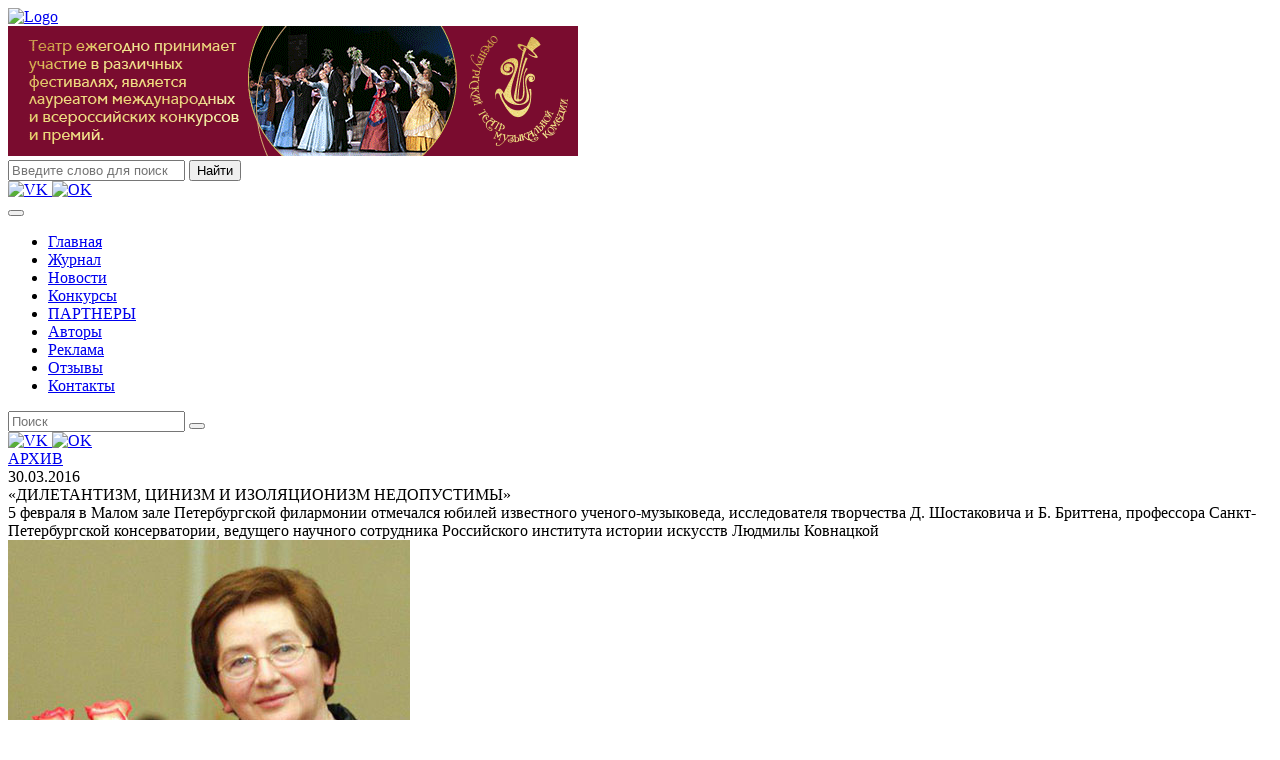

--- FILE ---
content_type: text/html; charset=utf-8
request_url: https://gazetaigraem.ru/article/11665
body_size: 13051
content:
<!DOCTYPE html>



<html lang="ru">
<head>
    <meta charset="UTF-8">
    <meta name="HandheldFriendly" content="true">
    <meta http-equiv="X-UA-Compatible" content="IE=edge,chrome=1">
    <meta http-equiv="cleartype" content="on">
    <meta name="MobileOptimized" content="width">
    <meta name="viewport" content="width=device-width, initial-scale=1">
    <title>Играем с начала | Статьи | «ДИЛЕТАНТИЗМ, ЦИНИЗМ И ИЗОЛЯЦИОНИЗМ НЕДОПУСТИМЫ»</title>
<link rel="stylesheet" href="/j/css/font-awesome/css/all.min.css">
<link rel="stylesheet" href="/j/css/reset.css">
<link rel="stylesheet" href="/j/css/bootstrap/bootstrap.min.css">
<link rel="stylesheet" href="/j/css/carousel/owl.carousel.min.css">
<link rel="stylesheet" href="/j/css/carousel/owl.theme.default.min.css">
<link rel="stylesheet" href="/j/css/style.min.css">
<!--link rel="stylesheet" href="/j/css/dev.css"-->

<link rel="stylesheet" href="/j/css/article-doc.min.css">
<link rel="stylesheet" href="/j/css/colorbox.min.css">

    <!-- <script>
        var PATH = '';
        var _GI_ = _GI_ || {};
        _GI_.user_prefix = '/user';
    </script> -->


    <!-- Top.Mail.Ru counter -->
    <script type="text/javascript">
    var _tmr = window._tmr || (window._tmr = []);
    _tmr.push({id: "3310883", type: "pageView", start: (new Date()).getTime()});
    (function (d, w, id) {
    if (d.getElementById(id)) return;
    var ts = d.createElement("script"); ts.type = "text/javascript"; ts.async = true; ts.id = id;
    ts.src = "https://top-fwz1.mail.ru/js/code.js";
    var f = function () {var s = d.getElementsByTagName("script")[0]; s.parentNode.insertBefore(ts, s);};
    if (w.opera == "[object Opera]") { d.addEventListener("DOMContentLoaded", f, false); } else { f(); }
    })(document, window, "tmr-code");
    </script>
    <noscript><div><img src="https://top-fwz1.mail.ru/counter?id=3310883;js=na" style="position:absolute;left:-9999px;" alt="Top.Mail.Ru" /></div></noscript>
    <!-- /Top.Mail.Ru counter -->


</head>
<body>
    
    <header class="header">
        
<div class="container">
    <div class="row justify-content-center">
        <div class="col col-12 col-lg-6 text-center text-lg-left mt-3 mb-3">
            
<a href="/">
    <img src="/j/img/header/logo.png" alt="Logo" class="header_logo">
</a>

        </div>
        
        <div class="col col-12 col-lg-6 text-center text-lg-left justify-content-center mt-3 mb-3 p-lg-0">
            <div class="row justify-content-center align-items-center m-lg-0">
                <div class="col col-12 pl-2 pr-2 pr-lg-0 text-center">
                    
    
        
            <div class="banner_posrel header">
                <a class="banner banner-header" href="https://gazetaigraem.ru/article/46405" target="_blank"><img class="banner banner-header" src="/media/2024/11/20/1234611660/orenmuzcom_570x130_3.gif" /></a>
            </div>
        
    

                </div>
            </div>
        </div>
        
        <div class="header-block d-block d-lg-none w-100 mb-0 p-3">
            <form action="/search" class="header-block_search-form w-100">
                  
 
<input type="search" name="q" placeholder="Введите слово для поиска">
<input type="submit" value="Найти">


            </form>
            
<div class="header-block_social-icons text-center text-lg-right d-lg-flex justify-content-end mt-1">
    <a href="https://vk.com/igraemsnachala" target="_blank">
        <img src="/img/header/social/socials.jpg" alt="VK" class="vk-icon" width='23' height="23">
    </a>
    <a href="https://ok.ru/igraemsnachala" target="_blank">
        <img src="/img/header/social/ok.png" alt="OK" class="ok-icon" width='23' height="23">
    </a>
    
</div>

        </div>
    </div>
</div>
 
<aside class="nav">
	<div class="container">
		<div class="row">
			<div class="col col-12 col-lg-9 pl-lg-1 pr-lg-1">
				<nav class="navbar navbar-expand-lg navbar-dark p-lg-0">
					<button class="navbar-toggler mt-2 mb-2" type="button" data-toggle="collapse" data-target="#navbarNav-header" aria-controls="navbarNav-header" aria-expanded="false" aria-label="Toggle navigation">
                       <span class="navbar-toggler-icon"></span>
                   </button>
                   <div class="collapse navbar-collapse justify-content-center justify-content-lg-start w-100" id="navbarNav-header">
                       

<ul class="navbar-nav flex-wrap text-center text-lg-left align-items-center justify-content-center mt-4 mt-lg-0">
    
    
    
<li class="nav-item pt-2 pb-2"><a class="nav-link text-white d-inline-block" href="/">Главная</a>
    
</li>

    
    
    
    
<li class="nav-item pt-2 pb-2"><a class="nav-link text-white d-inline-block" href="/article/s">Журнал</a>
    
</li>

    
    
    
    
<li class="nav-item pt-2 pb-2"><a class="nav-link text-white d-inline-block" href="/news">Новости</a>
    
</li>

    
    
    
    
<li class="nav-item pt-2 pb-2"><a class="nav-link text-white d-inline-block" href="/contest/s">Конкурсы</a>
    
</li>

    
    
    
    
<li class="nav-item pt-2 pb-2"><a class="nav-link text-white d-inline-block" href="/partner/s">ПАРТНЕРЫ</a>
    
</li>

    
    
    
    
    
    
<li class="nav-item pt-2 pb-2"><a class="nav-link text-white d-inline-block" href="/author/s">Авторы</a>
    
</li>

    
    
    
    
    
    
<li class="nav-item pt-2 pb-2"><a class="nav-link text-white d-inline-block" href="/adv">Реклама</a>
    
</li>

    
    
    
    
<li class="nav-item pt-2 pb-2"><a class="nav-link text-white d-inline-block" href="/comments">Отзывы</a>
    
</li>

    
    
    
    
<li class="nav-item pt-2 pb-2"><a class="nav-link text-white d-inline-block" href="/contacts">Контакты</a>
    
</li>

    
    
    
    
</ul>


                   </div>
               </nav>
           </div>
           <div class="col col-12 col-lg-3">
            <div class="row h-100 search">
               <div class="col col-lg-10 pl-0 pr-lg-4 pr-xl-3">
                  <form action="/search" class="header-block_search-form d-none d-lg-flex mr-0 w-100">
                       

<input type="search" name="q" placeholder="Поиск">
<button class="subbutton" type="submit"><i class="fa fa-search"></i></button>


                 </form> 
             </div>
             <div class="col col-lg-2 d-none d-lg-block pr-0 order-1 order-xl-2 text-right">
              
<div class="header-block_social-icons text-center text-lg-right d-lg-flex justify-content-end">
    <a href="https://vk.com/igraemsnachala" target="_blank">
        <img src="/img/header/social/socials.jpg" alt="VK" class="vk-icon" width='23' height="23">
    </a>
    <a href="https://ok.ru/igraemsnachala" target="_blank">
        <img src="/img/header/social/ok.png" alt="OK" class="ok-icon" width='23' height="23">
    </a>
    
</div>
 
          </div> 
      </div>
  </div>
</div>
</div>
</aside>       

    </header>
    <main class="mb-3">
        <section>
            <div class="container pt-3">
                <div class="row">
                    <div class="col col-12 col-lg-9 order-1 pl-lg-1 pr-lg-1">
                        
<div class="row">
	<div class="col col-12">
		<div class="article-doc">
			<div class="row">
				<div class="col col-12">
					
					<div class="article-doc_rubric">
						<a class="article-doc_rubric-link" href="/article/s/14582">
							АРХИВ
						</a>
					</div>
					
					
					<div class="article-doc_published">
						30.03.2016
					</div>
					
				</div>
				<div class="col col-12">
					<div class="article-doc_block">
						<div class="row justify-content-center">
							<div class="col col-12">
								<div class="article-doc_title">
									«ДИЛЕТАНТИЗМ, ЦИНИЗМ И ИЗОЛЯЦИОНИЗМ НЕДОПУСТИМЫ»
								</div>
								
								<div class="article-doc_annotation">
									5 февраля в Малом зале Петербургской филармонии отмечался юбилей известного ученого-музыковеда, исследователя творчества Д. Шостаковича и Б. Бриттена, профессора Санкт-Петербургской консерватории, ведущего научного сотрудника Российского института истории искусств Людмилы Ковнацкой 
								</div>
																
							</div>
							<div class="col col-12 mt-2">
								
									<div class="text-center">
                                        <a href="/media/2019/03/29/1234579265/article_image_54793.jpg">
                                            <img class="article-doc_main-photo float-md-left mr-md-2" src="/media/2019/03/29/1234579265/article_image_54793.jpg.430x-.jpg" alt="«ДИЛЕТАНТИЗМ, ЦИНИЗМ И ИЗОЛЯЦИОНИЗМ НЕДОПУСТИМЫ»">
                                        </a>
									</div>	
								
								
 <p>Вечер начался с представления выпущенного в честь Л.Г. Ковнацкой солидного сборника статей и воспоминаний Liber amicorum («Книга друзей»), в написании и составлении которого приняли участие 120 авторов из разных стран мира. Том включает в себя 33 научные статьи и сотню воспоминаний, связанных с незаурядной личностью Людмилы Григорьевны.</p>
 <p>Последовавший за презентацией концерт был составлен в соответствии с научными интересами юбиляра и включил в себя сочинения Бриттена, Шостаковича, Баха и Брамса. Между музыкальными номерами со сцены звучали положенные в таких случаях поздравительные речи от друзей и коллег. Инициатором и одним из составителей программы стал пианист Алексей Гориболь, выступавший на эстраде большую часть концерта.</p>
 <p>Музыкальную часть вечера открыли «Шесть романсов на стихи английских поэтов» Д. Шостаковича, роскошно исполненные басом Петром Мигуновым и Алексеем Гориболем. Написанный в военные годы цикл – продолжение традиций русской философской лирики с преобладанием скорбных монологов-размышлений и проявлениями гражданского пафоса. В самом ярком романсе «Макферсон перед казнью» на стихи Бернса в переводе Маршака были ясно слышны мотивы написанной спустя двадцатилетие Тринадцатой симфонии.</p>
 <p>Особое внимание в программе было уделено сочинениям Бриттена, монография о котором с опережением англоязычных исследований была написана Людмилой Ковнацкой в 1974 году. Инфернальный монолог злодея Клэггарта из оперы «Билли Бадд», выразительно спетый Петром Мигуновым, соседствовал с трогательным циклом «Очарование колыбельных» для меццо-сопрано (Светлана Шилова) и фортепиано (Алексей Гориболь) и юмористическими пьесами «О насекомых» для гобоя и фортепиано, которые сыграли гобоист Артем Исаев и один из выпускников юбиляра, а ныне доцент консерватории Михаил Мищенко. Завершился концерт восемнадцатью «Вальсами любви» Брамса, созданными в оригинале для вокального квартета и двух фортепиано, но представленными в динамически усиленном варианте дирижером Владимиром Беглецовым и руководимым им Камерным хором Смольного собора.</p>
 <p><em>После юбилейного вечера Л.Г. Ковнацкая согласилась ответить на вопросы корреспондента «Играем с начала».</em></p>
 <p>– <strong>Людмила Григорьевна, вы состоите членом совета Международного музыкального общества: насколько сейчас в мире признается авторитет российских музыковедов?</strong></p>
 <p>– Международное музыковедческое общество (International Musicological Society) объединяет музыковедов всех континентов и множества стран, но не коллективами, институтами или государствами. Специалисты представляют самих себя, свои работы – в рамках докладов на конференциях, симпозиумах и конгрессах или в рамках международных тематических исследовательских групп (study groups). Коллеги ценят интересного специалиста любой страны и любого поколения, работающего в русле любого направления деятельности, использующего любые методологические подходы. Работы российских музыковедов, как правило, хорошо известны тем зарубежным коллегам, кто оказывается на той же или на смежной территории исследования. Я была приглашена в оргкомитет XVII конгресса 2002 года и с тех пор, с конца 90-х, наблюдаю исключительную доброжелательность западных коллег по отношению к российским ученым, стремление к коллегиальному общению, которое, безусловно, взаимно обогащает, видела действенное желание помочь становлению молодых. Позвольте привести один пример. Для того чтобы в конгрессе 2002 года приняли участие музыковеды РФ и стран бывших союзных республик, оргкомитет создал специальную программу сбора денег. В ней приняли участие и члены директората, и члены оргкомитета, и другие западные коллеги. В результате 44 наших музыковеда разных статусов и поколений смогли приехать в бельгийский город Лёвен – их расходы были оплачены. Но IMS – некоммерческая организация, и подобный проект был осуществлен впервые в истории Международного музыковедческого общества, существующего с 1920-х годов. Вот теперь сами решите, каково отношение к российским коллегам.</p>
 <p>–<strong> Вам в своей жизни приходилось немало общаться с людьми, которых сегодня называют гениями XX века, равно как и бывать на мировых премьерах сочинений, уже признанных классикой. Есть ли воспоминания о моментах встреч или о посещенных премьерах, которые вам особенно памятны и дороги?</strong></p>
 <p>– Да, конечно. Мне 75, из них по меньшей мере 65 лет я посещаю концерты и спектакли. Из потрясений всей жизни – премьеры цикла Шостаковича «Из еврейской народной поэзии», его же симфоний – всех, начиная с Десятой, премьера «Семена Котко» Прокофьева под рояль в ленинградском Доме композиторов, русские премьеры симфонии для виолончели с оркестром Бриттена, его же «Военного реквиема», «Узника» Даллапикколы, Eclat Булеза. И еще много могу перечислять, вплоть до «Восьмой главы» Кнайфеля в вашингтонском кафедральном соборе и цикла «Любовь и жизнь поэта» Десятникова в ленинградском Доме композиторов.</p>
 <p>– <strong>Ваша книга о Бенджамине Бриттене стала первой русскоязычной монографией об английском классике и вышла в свет еще при жизни композитора. Удалось ли Бриттену подержать в руках вышедший том и какова была его реакция?</strong></p>
 <p>– Да, Бриттен получил мою книгу. Мне приятно думать об этом. Она и сейчас стоит на полке его библиотеки. Тогда, в 1975 году, состояние его здоровья было плачевным, сам он писем уже не писал, мне ответила его ассистент Розамунд Строуд, с которой спустя полтора десятилетия меня (и моих учеников) связали близкие отношения. Она рассказала мне смешную историю. Когда моя книга ушла в типографию, я написала письмо композитору, спрашивая, какую фотографию он разрешил бы поставить в качестве титульной. И Бриттен прислал мне свой портрет, где он снят в вельветовой куртке на молнии. Отправляя фотографию, он сказал Розамунд: «Раз портрет предназначен для книги в СССР, пусть я буду в куртке на молнии – она напоминает одежду советского коммунистического командира». Довольно смешно!..</p>
 <p>– <strong>В советские времена искусствознание, в частности музыковедение, было тесно связано с идеологией и настоящим, глубоким исследователям приходилось порой идти на всевозможные уловки, чтобы обойти официальные барьеры. Затем время поменялось, и идеология стала работать в другую сторону. Например, Шостакович из советского классика превратился чуть ли не в диссидента, что сложно назвать правдой. Как найти ту грань, чтобы музыковедение не становилось «политической обслугой»?</strong></p>
 <p>– Когда идеологическое давление не оставляло авторам возможности свободного дыхания, цензура внешняя, государственная, сопровождалась цензурой внутренней, авторской. Прессинг оказался двойным. С отменой государственной цензуры внутренняя не исчезла. Отменить указы и приказы можно, но вытравить из сознания людей чудовищный страх оказалось едва ли выполнимой задачей. Это зависит от степени авторской свободы. Высвобождение от множества установленных ограничений и предлагаемых режимом «лекал» не всегда проходило успешно. В конечном итоге тонкость подхода обеспечивает личность пишущего, его талант, знания, способности и его собственные человеческие качества.</p>
 <p>– <strong>Вышедший под вашим руководством трехтомник «Шостакович в Ленинградской консерватории: 1919–1930» согласно рейтингу газеты «Музыкальное обозрение» в 2013 году вполне заслуженно стал «книгой года». Невозможно не удивиться высокой степени интенсивности музыкальной жизни, царившей в те сложные годы. Влияют ли, по вашему мнению, «сытые» и «голодные» годы на развитие искусства или в истории действуют свои, сложно предсказуемые правила?</strong></p>
 <p>– Ход истории указывает на ее цикличность, и я не стану примитивизировать пересказом очень интересные труды в этой сфере знания. По этому поводу много интересных рассуждений вы найдете у философов, социологов, культурологов и, в частности, у Энгельса, в его трудах о положении рабочего класса в Англии. Напряжение трудных лет – социальное, общественное, индивидуально-психологическое – усиливает творческий вольтаж. Вместе с тем художник-гений противостоит окружению (семье, среде, обществу), и в какие именно годы он творит, в «тучные» или «тощие», мало что меняет. Мир заложен в нем самом, в его сознании.</p>
 <p>– <strong>Сейчас выросло поколение, не знакомое с теми реалиями, в которых приходилось жить Шостаковичу. Случалось ли вам, в том числе в общении с молодыми коллегами, открывать в творчестве Дмитрия Дмитриевича явления, о которых вы раньше не подозревали?</strong></p>
 <p>– Конечно! Новое мне открывалось на перекрестках непредвзятых взглядов исследователей (в том числе молодых), обращенных на абсолютно новый или же заново открытый материал. Всматриваться-вслушиваться в знакомое – значит совершать открытия. Именно так живут мудрые мастера-исполнители, которые в хорошо известных музыкальных произведениях обнаруживают глубины прежде незамеченного. Этот процесс бесконечен, а эффект поразителен. Е.А. Мравинский, например, вглядывался в партитуру Девятой симфонии Брукнера на протяжении многих лет и был счастлив обнаружить в ней прежде не замеченное звучание, это наполняло его душу радостью обретения.</p>
 <p>– <strong>В чем вы видите сейчас главные проблемы музыкального образования в России и что, на ваш взгляд, следовало бы предпринять в первую очередь, чтобы наметить пути решения этих проблем?</strong></p>
 <p>– Проблем много, и это естественно. Неестественным мне видится способ их решения. Самая главная, самая острая проблема мне кажется вот какой: образованием и его модернизацией должны руководить умные, высокообразованные и многоопытные профессионалы, заинтересованные в сохранении накопленных богатств академического процесса и в обогащении его опытом современного мирового образовательного процесса. Дилетантизм, цинизм и изоляционизм недопустимы. С их «помощью» реформы становятся не созидательными, а разрушительными.</p>

							</div>
							<div class="col col-12">
								
								<div class="article-doc_author text-right">
									Автор:
									
										<a href="/author/494">
											<br/>Ковалевский Георгий
										</a>
									
								</div>
								
							</div>
							
                            <div class="col col-12">
                                <p>Поделиться:
                                <div class="ya-share2" data-services="collections,vkontakte,odnoklassniki,moimir,gplus,lj,telegram" data-counter=""></div>
                                </p>
                            </div>
						</div>
					</div>
				</div>
			</div>
		</div>
	</div>
</div>

                    </div>
                    <div class="col col-12 col-lg-3 order-3 order-lg-2">
                        
<!--
Новогодний баннер
<img src="/img/sidebar/banners/new-year.gif" alt="С новым годом!" style="margin: 0 -11px 7px -11px;"/>
-->
<aside class="sidebar">
    <div class="container-fluid p-lg-0 pl-lg-1">
        <div class="row">
            <div class="col-12">
                



<div class="sidebar_news">
    <div class="row">
		<div class="col col-12 p-0">
            
            
            <div  class="carousel horiz slide" data-ride="carousel" data-interval="6000">
				<div class="carousel-inner">
					
						
							<div class="carousel-item active">
						
								
								<div class="row justify-content-center w-100 m-0">
									<div class="col _col-12 _col-sm-6 p-0 pr-lg-1">
										
											<a href="https://vkvideo.ru/video-196813094_456239088?list=65903da2c7f8748d9f&t=1s" target="_blank">
												<img _class="d-block _w-100 _h-100" src="/media/2025/10/01/1234617087/1_7.jpg.crop_281x318.jpg" >
												
											</a>
										
										
										<!--a href="https://vkvideo.ru/video-196813094_456239088?list=65903da2c7f8748d9f&t=1s" target="_blank">
											<img src="https://dummyimage.com/281x318/444/fff">
										</a-->
										
										
									</div>
									
								</div>
								
							</div>
						
					
						
							<div class="carousel-item">
						
								
								<div class="row justify-content-center w-100 m-0">
									<div class="col _col-12 _col-sm-6 p-0 pr-lg-1">
										
											<a href="https://vkvideo.ru/video-196813094_456239091?list=fb22c22698c1af7200&t=1s" target="_blank">
												<img _class="d-block _w-100 _h-100" src="/media/2025/10/01/1234617058/2_6.jpg.crop_281x318.jpg" >
												
											</a>
										
										
										<!--a href="https://vkvideo.ru/video-196813094_456239091?list=fb22c22698c1af7200&t=1s" target="_blank">
											<img src="https://dummyimage.com/281x318/444/fff">
										</a-->
										
										
									</div>
									
								</div>
								
							</div>
						
					
						
							<div class="carousel-item">
						
								
								<div class="row justify-content-center w-100 m-0">
									<div class="col _col-12 _col-sm-6 p-0 pr-lg-1">
										
											<a href="https://vkvideo.ru/video-196813094_456239089?list=5a9da88d20db30267a&t=1s" target="_blank">
												<img _class="d-block _w-100 _h-100" src="/media/2025/10/01/1234617057/3_6.jpg.crop_281x318.jpg" >
												
											</a>
										
										
										<!--a href="https://vkvideo.ru/video-196813094_456239089?list=5a9da88d20db30267a&t=1s" target="_blank">
											<img src="https://dummyimage.com/281x318/444/fff">
										</a-->
										
										
									</div>
									
								</div>
								
							</div>
						
					
					
				</div>
			</div>
            
        </div>
    </div>
    
    <div class="row">
        <div class="col col-12 text-center text-lg-left p-0 pt-2">
            <div class="sidebar_news-title pl-lg-2">
                <a class="sidebar_news-title--text" href="/news/">
                    Новости
                </a>
            </div>
        </div>
        <div class="col col-12 p-0">
            <div class="row justify-content-center align-items-center m-lg-0">
                
                <div class="col-12 col-md-6 col-lg-12 p-0">
                    <div class="sidebar_news-block pt-2">
                        <div class="sidebar_news-block--item">
                            <a href="/news/51458">
                                <div class="news-announce">
                                    <span class="date-published">
                                        27.01.2026
                                    </span>
                                    <p class="news-title mb-0">
                                        ПОД АППОЛОНОВОЙ КВАДРИГОЙ
                                    </p>
                                    <div class="news-desc">
                                        <p class="news-desc--text mb-lg-0">В Большом анонсировали новую оперную премьеру и первый Камерный фестиваль своей солистки Анны Аглатовой </p>
                                    </div>
                                </div>
                                
                                <img src="/media/2026/01/27/1234619347/novost_1.jpg.-x140.jpg" alt="ПОД АППОЛОНОВОЙ КВАДРИГОЙ">
                                
                            </a>
                        </div>
                    </div>
                </div>
                
                <div class="col-12 col-md-6 col-lg-12 p-0">
                    <div class="sidebar_news-block pt-2">
                        <div class="sidebar_news-block--item">
                            <a href="/news/51424">
                                <div class="news-announce">
                                    <span class="date-published">
                                        26.01.2026
                                    </span>
                                    <p class="news-title mb-0">
                                        ГЕНИЙ СВЕТА И «ИДОМЕНЕЙ» С «КАЮЩИМСЯ ДАВИДОМ»
                                    </p>
                                    <div class="news-desc">
                                        <p class="news-desc--text mb-lg-0">Мариинский театр запустил масштабный проект к 270-летию со дня рождения Моцарта</p>
                                    </div>
                                </div>
                                
                                <img src="/media/2026/01/26/1234618892/novost_2.jpg.-x140.jpg" alt="ГЕНИЙ СВЕТА И «ИДОМЕНЕЙ» С «КАЮЩИМСЯ ДАВИДОМ»">
                                
                            </a>
                        </div>
                    </div>
                </div>
                
                <div class="col-12 col-md-6 col-lg-12 p-0">
                    <div class="sidebar_news-block pt-2">
                        <div class="sidebar_news-block--item">
                            <a href="/news/51408">
                                <div class="news-announce">
                                    <span class="date-published">
                                        23.01.2026
                                    </span>
                                    <p class="news-title mb-0">
                                        ЗАРУБЕЖНЫЕ ТУРЫ ПРОДОЛЖАЮТСЯ
                                    </p>
                                    <div class="news-desc">
                                        <p class="news-desc--text mb-lg-0">Игорь Бутман и Московский джазовый оркестр отправляются в Латинскую Америку, Теодор Курентзис и musicAeterna — в Европу</p>
                                    </div>
                                </div>
                                
                                <img src="/media/2026/01/23/1234618908/novost_1.jpg.-x140.jpg" alt="ЗАРУБЕЖНЫЕ ТУРЫ ПРОДОЛЖАЮТСЯ">
                                
                            </a>
                        </div>
                    </div>
                </div>
                
                <div class="col-12 col-md-6 col-lg-12 p-0">
                    <div class="sidebar_news-block pt-2">
                        <div class="sidebar_news-block--item">
                            <a href="/news/51341">
                                <div class="news-announce">
                                    <span class="date-published">
                                        22.01.2026
                                    </span>
                                    <p class="news-title mb-0">
                                        УЧИТЬСЯ, УЧИТЬСЯ И УЧИТЬСЯ
                                    </p>
                                    <div class="news-desc">
                                        <p class="news-desc--text mb-lg-0">Транссибирский арт-фестиваль начинает работу «Школы мастеров», Гильдия пианистов-концертмейстеров - Школы концертмейстерского мастерства</p>
                                    </div>
                                </div>
                                
                                <img src="/media/2026/01/22/1234618969/novost_1.jpg.-x140.jpg" alt="УЧИТЬСЯ, УЧИТЬСЯ И УЧИТЬСЯ">
                                
                            </a>
                        </div>
                    </div>
                </div>
                
            </div>
        </div>
    </div>
</div>


            </div>      
        </div>
    </div>
    <div class="container-fluid p-lg-0">
        <div class="row mt-2">
<!--             <div class="col col-12 col-sm-6 col-lg-12 mb-1 p-0 pl-1">
                <div class="sidebar_block d-flex align-items-center justify-content-start">
                    <a href="http://evard.ru" class="sidebar_block-text" target="_blank">
                        Композитор <span>ИГОРЬ ЕВАРД</span>
                    </a>
                </div>
            </div> -->
<!--             <div class="col col-12 col-sm-6 col-lg-12 mb-1 p-0 pl-1">
                <div class="sidebar_block d-flex align-items-center justify-content-start ml-md-1 ml-lg-0">
                    <div class="sidebar_block-text">
                        <img class="video" src="/img/sidebar/video.jpg" alt="video">
                        <span>Видео</span>
                    </div>
                </div>
            </div>
            <div class="col col-12 col-sm-6 col-lg-12 mb-1 p-0 pl-1">
                <div class="sidebar_block d-flex align-items-center justify-content-start">
                    <div class="sidebar_block-text">
                        <span>Афиша</span>
                    </div>
                </div>
            </div>
            <div class="col col-12 col-sm-6 col-lg-12 mb-1 p-0 pl-1">
                <div class="sidebar_block d-flex align-items-center justify-content-start ml-md-1 ml-lg-0">
                    <div class="sidebar_block-text">
                        <span>Конкурсы</span>
                    </div>
                </div>
            </div> -->
        </div>
    </div>
    
    <div class="container-fluid p-0 pl-lg-1">
        <div class="row align-items-center justify-content-center">
            
<div class="col col-12">
    <div class="row justify-content-center align-items-center">
        <div class="col col-12 d-flex justify-content-center align-items-center flex-column p-lg-0">
           
    
        
            <div class="banner_posrel right_col mt-2">
                <a class="banner banner-right_col" href="https://gazetaigraem.ru/contest/51175" target="_blank"><img class="banner banner-right_col" src="/media/2025/12/30/1234619105/281x420.gif" /></a>
            </div>
        
            <div class="banner_posrel right_col mt-2">
                <a class="banner banner-right_col" href="https://gazetaigraem.ru/article/50669" target="_blank"><img class="banner banner-right_col" src="/media/2025/12/11/1234617490/2_3.gif" /></a>
            </div>
        
            <div class="banner_posrel right_col mt-2">
                <a class="banner banner-right_col" href="https://gazetaigraem.ru/article/50527" target="_blank"><img class="banner banner-right_col" src="/media/2025/12/11/1234617488/1_1.gif" /></a>
            </div>
        
            <div class="banner_posrel right_col mt-2">
                <a class="banner banner-right_col" href="https://gazetaigraem.ru/article/49265" target="_blank"><img class="banner banner-right_col" src="/media/2025/10/14/1234617295/_2_1.gif" /></a>
            </div>
        
            <div class="banner_posrel right_col mt-2">
                <a class="banner banner-right_col" href="http://asbart.ru/index.php/abitur/obshchie-voprosy#faqnoanchor" target="_blank"><img class="banner banner-right_col" src="/media/2025/01/14/1234612316/banner__asbart.gif" /></a>
            </div>
        
            <div class="banner_posrel right_col mt-2">
                <a class="banner banner-right_col" href="https://gazetaigraem.ru/article/42788" target="_blank"><img class="banner banner-right_col" src="/media/2024/06/27/1234610919/Surgut-College.gif" /></a>
            </div>
        
            <div class="banner_posrel right_col mt-2">
                <a class="banner banner-right_col" href="https://gazetaigraem.ru/article/44981" target="_blank"><img class="banner banner-right_col" src="/media/2024/12/02/1234612875/Chulman.gif" /></a>
            </div>
        
            <div class="banner_posrel right_col mt-2">
                <a class="banner banner-right_col" href="https://gazetaigraem.ru/article/38970" target="_blank"><img class="banner banner-right_col" src="/media/2023/10/30/1234606774/vvvv.gif" /></a>
            </div>
        
            <div class="banner_posrel right_col mt-2">
                <a class="banner banner-right_col" href="https://evard.ru/" target="_blank"><img class="banner banner-right_col" src="/media/2019/02/06/1234569793/baner_evard2.gif" /></a>
            </div>
        
    

       </div>
   </div>
</div>

        </div>
    </div>
    
</aside>

                    </div>
                    
                        <div class="col col-12 col-lg-9 mt-3 mb-3 mt-lg-0 mb-lg-0 order-2 order-lg-3 pl-lg-1 pr-lg-1">
                            <aside class="banners-block w-100 mt-2 order-2 order-lg-3">
                                <div class="row justify-content-center align-items-center ml-3 mr-3 ml-lg-0 mr-lg-0">
                                    <div class="col col-12 d-flex justify-content-center align-items-center flex-column flex-lg-row" style="padding:1px;">
                                        
    
        
            <div class="banner_posrel footer">
                <a class="banner banner-footer" href="https://tertia-music.com/" target="_blank"><img class="banner banner-footer" src="/media/2024/01/25/1234607891/logo1.jpg" /></a>
            </div>
        
            <div class="banner_posrel footer">
                <a class="banner banner-footer" href="http://muzkult.ru/" target="_blank"><img class="banner banner-footer" src="/media/2018/12/14/1234567485/banner_image_1397.png.crop_209x120.jpg" /></a>
            </div>
        
            <div class="banner_posrel footer">
                <a class="banner banner-footer" href="https://ippolitovka.ru/" target="_blank"><img class="banner banner-footer" src="/media/2023/11/01/1234606670/logotip_GMPI.jpg.crop_209x120.jpg" /></a>
            </div>
        
            <div class="banner_posrel footer">
                <a class="banner banner-footer" href="http://khalilovfestival.com/ " target="_blank"><img class="banner banner-footer" src="/media/2023/12/25/1234607758/logo.jpg" /></a>
            </div>
        
    

                                    </div>
                                </div>
                            </aside>
                        </div>
                    
                </div>
            </div>
        </section>
    </main>
    <footer>
        
<div class="container-fluid pt-2 pb-2">
    <div class="row">
        <div class="col col-12 p-0">
            <div class="container">
                <div class="row align-items-end justify-content-center">
                    


                    
<div class="col col-12 col-sm-8">
    <p class="footer_info m-lg-0">
        Тел./факс: <a href="tel:+74959090112" class="footer_info--phone">8&nbsp;(495)&nbsp;909-0112; 8 (929) 522-76-07</a><br/>
        E-mail: <a href="mailto:evard_igor@mail.ru" class="footer_info--mail">evard_igor@mail.ru</a>
    </p>
    <p class="footer_info m-lg-0">
        Почтовый адрес: <span class="footer_info--address">115114, г. Москва, 1-й Кожевнический пер., д. 6, стр. 1, оф. 404</span>
    </p>
    <img class="footer_age" src="/j/img/footer/age.png" alt="Возрастное ограничение" title="Действует возрастное ограничение - от 12 лет и старше!">  
</div>

                </div>
            </div>
            <hr style="border-bottom: 2px solid #fff;width:100%;margin:0.5rem auto;">
            <div class="container">
                <div class="row justify-content-center align-items-center text-center">
                    <div class="col col-12">
                        
<p class="footer_copyright--text mb-0">
    &copy; 2013―2026, ООО «Играем с начала»<br/>
    Любое воспроизведение материалов возможно только при согласовании с редакцией
</p>

                    </div>
                </div>
            </div>
        </div>
    </div>
</div>

        <!-- Yandex.Metrika informer -->
       <!--  <a href="https://metrika.yandex.ru/stat/?id=6045103&amp;from=informer"
target="_blank" rel="nofollow"><img src="https://informer.yandex.ru/informer/6045103/3_1_FFFFFFFF_EEEEEEFF_0_pageviews"
style="width:88px; height:31px; border:0;" alt="������.�������" title="������.�������: ������ �� ������� (���������, ������ � ���������� ����������)" class="ym-advanced-informer" data-cid="6045103" data-lang="ru" /></a-->
        <!-- /Yandex.Metrika informer -->
    </footer>
    <img src="/j/img/top_arrow2.jpg" alt="Наверх" id="top">
<script type="text/javascript" src="/lib/j/jquery.min.js"></script>
<script src="/j/js/bootstrap/bootstrap.min.js"></script>
<script src="/j/js/carousel/owl.carousel.min.js"></script>
<script src="/j/js/app.js"></script>

<script language="javascript" src="/j/jquery.colorbox-min.js" type="text/javascript"></script>
<script>                           
	$(document).ready(function(){                                                                                                                                               
		$('.article-doc_album-block--link').colorbox({
			rel:'.article-doc-album-image-link',           
			scrolling:'false',         
			scalePhotos:'false',        
			maxWidth:'75%',            
			maxHeight:'75%',           
			reposition:'false',  
			transition:"none",       
			previous:'«',               
			next:'»',                   
			close:'X',                  
			current:'Фото {current} из {total}',   
			title: function() {        
				var t = $(this).attr('title');     
				return t;              
			}                          
		});                            
	});                                
</script>
<script src="//yastatic.net/es5-shims/0.0.2/es5-shims.min.js"></script>
<script src="//yastatic.net/share2/share.js"></script>

    <!-- Yandex.Metrika counter -->
    <script defer type="text/javascript" >
        (function(m,e,t,r,i,k,a){m[i]=m[i]||function(){(m[i].a=m[i].a||[]).push(arguments)};
        m[i].l=1*new Date();k=e.createElement(t),a=e.getElementsByTagName(t)[0],k.async=1,k.src=r,a.parentNode.insertBefore(k,a)})
        (window, document, "script", "https://mc.yandex.ru/metrika/tag.js", "ym");
     
        ym(6045103, "init", {
             clickmap:true,
             trackLinks:true,
             accurateTrackBounce:true,
             webvisor:true
        });
     </script>
     <noscript><div><img src="https://mc.yandex.ru/watch/6045103" style="position:absolute; left:-9999px;" alt="" /></div></noscript>
    <!-- <div style="display:none;"><script type="text/javascript">
        (function(w, c) {
            (w[c] = w[c] || []).push(function() {
                try {
                    w.yaCounter6045103 = new Ya.Metrika(6045103);
                    yaCounter6045103.clickmap(true);
                    yaCounter6045103.trackLinks(true);

                } catch(e) { }
            });
        })(window, 'yandex_metrika_callbacks');
    </script></div>
    <script src="//mc.yandex.ru/metrika/watch.js" type="text/javascript" defer="defer"></script>
    <noscript><div><img src="//mc.yandex.ru/watch/6045103" style="position:absolute; left:-9999px;" alt="" /></div></noscript> -->
    <!-- /Yandex.Metrika counter -->
    
</body>
</html>


